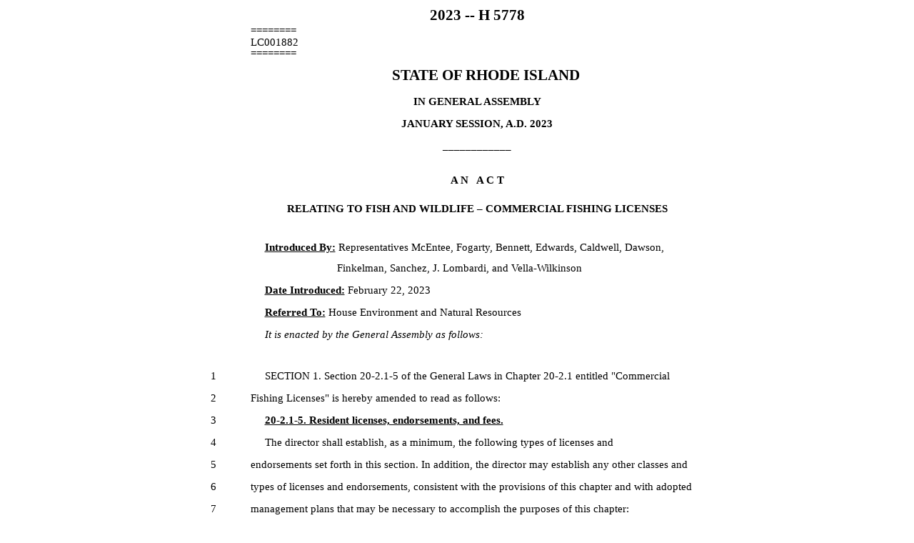

--- FILE ---
content_type: text/html
request_url: https://webserver.rilegislature.gov/BillText23/HouseText23/H5778.htm
body_size: 37667
content:
<!DOCTYPE html>

<html lang="en" xmlns="http://www.w3.org/1999/xhtml">
<head>
    <meta charset="utf-8" />
    <title>
        H5778
    </title>

    <style>
        p.MsoNormal
        {
            margin: 0in;
            margin-bottom: .0001pt;
            font-size: 11.0pt;
            font-family: "Times New Roman";
        }

        p.ARTICLE
        {
            margin-top: 0.0pt;
            margin-right: 0in;
            margin-bottom: 0.0pt;
            margin-left: 0in;
            text-align: center;
            line-height: 200%;
            font-size: 16.0pt;
            font-weight: bold;
            font-family: "Times New Roman";
            text-transform: uppercase;
        }

        p.B_SEC
        {
            margin: 0in;
            margin-bottom: .0001pt;
            text-align: justify;
            text-indent: .0in;
            line-height: 200%;
            font-size: 11.0pt;
            font-family: "Times New Roman";
        }

        p.B_SEC_NO
        {
            margin: 0in;
            margin-bottom: .0001pt;
            text-align: justify;
            text-indent: .0in;
            line-height: 200%;
            font-size: 11.0pt;
            font-family: "Times New Roman";
        }

        p.ENACT
        {
            margin: 0in;
            margin-bottom: .0001pt;
            text-align: justify;
            line-height: 200%;
            font-size: 11.0pt;
            font-family: "Times New Roman";
        }

        p.EXPLAIN
        {
            margin: 0in;
            margin-bottom: .0001pt;
            text-align: justify;
            text-indent: .0in;
            line-height: 200%;
            font-size: 11.0pt;
            font-family: "Times New Roman";
        }

        p.EXPL_HDR
        {
            margin-top: 0in;
            margin-right: 0in;
            margin-bottom: .15in;
            margin-left: 0in;
            text-align: center;
            font-size: 11.0pt;
            font-weight: bold;
            font-family: "Times New Roman";
            text-transform: uppercase;
        }

        p.HEADER
        {
            margin: 0in;
            margin-bottom: .0001pt;
            text-align: center;
            font-size: 16.0pt;
            font-weight: bold;
            font-family: "Times New Roman";
        }
        p.RI_HEADER
        {
            margin: 0in;
            margin-bottom: .0001pt;
            text-align: center;
            font-size: 16.0pt;
            font-weight: bold;
            font-family: "Times New Roman";
        }

        p.HEADER_LEFT
        {
            margin: 0in;
            margin-bottom: .0001pt;
            text-align: left;
            font-size: 11.0pt;
            font-family: "Times New Roman";
        }

        p.HEADFONT
        {
            margin: 0in;
            margin-bottom: .0001pt;
            text-align: center;
            line-height: 200%;
            font-size: 11.0pt;
            font-weight: bold;
            font-family: "Times New Roman";
        }

        p.HEADFONTLEFT
        {
            margin: 0in;
            margin-top: 0.0pt;
            margin-bottom: .0011pt;
            text-align: left;
            line-height: 200%;
            font-size: 11.0pt;
            font-family: "Times New Roman";
        }

        p.HEADFONTLEFT_TOP
        {
            margin: 0in;
            margin-bottom: .0001pt;
            text-align: left;
            line-height: 200%;
            font-size: 11.0pt;
            font-family: "Times New Roman";
        }

        p.HEADFONTLEFT_BOTTOM
        {
            margin: 0in;
            margin-bottom: 20pt;
            text-align: left;
            line-height: 200%;
            font-size: 11.0pt;
            font-family: "Times New Roman";
            font-style:italic;
        }

        p.HEADFONT16
        {
            margin: 0in;
            margin-bottom: .0001pt;
            text-align: center;
            line-height: 200%;
            font-size: 16.0pt;
            font-family: "Times New Roman";
        }

        p.LABEL_BODY
        {
            margin: 0in;
            margin-bottom: .0001pt;
            text-align: justify;
            line-height: 100%;
            font-size: 11.0pt;
            font-family: "Times New Roman";
        }

        p.LABEL_END
        {
            margin: 0in;
            margin-bottom: .0001pt;
            text-align: justify;
            line-height: 100%;
            font-size: 11.0pt;
            font-family: "Times New Roman";
        }

        p.LABEL_HEADER
        {
            margin: 0in;
            margin-bottom: .0001pt;
            text-align: justify;
            line-height: 100%;
            font-size: 11.0pt;
            font-family: "Times New Roman";
        }

        p.LCLABEL
        {
            margin: 0in;
            margin-bottom: .0001pt;
            text-align: justify;
            line-height: 100%;
            font-size: 11.0pt;
            font-family: "Times New Roman";
        }

        p.LN
        {
            margin: 0in;
            margin-bottom: .0001pt;
            text-align: left;
            text-indent: .0in;
            line-height: 200%;
            font-size: 11.0pt;
            font-family: "Times New Roman";
        }

        p.PCENTER
        {
            margin-top: 30.0pt;
            margin-right: 0in;
            margin-bottom: .25in;
            margin-left: 0in;
            text-align: center;
            font-size: 11.0pt;
            font-weight: bold;
            font-family: "Times New Roman";
            text-transform: uppercase;
        }

        p.S_CH
        {
            margin: 0in;
            margin-bottom: .0001pt;
            text-align: center;
            text-indent: 0in;
            line-height: 200%;
            font-size: 11.0pt;
            font-family: "Times New Roman";
        }

        p.S_SC
        {
            margin: 0in;
            margin-bottom: .0001pt;
            text-align: left;
            text-indent: 0in;
            line-height: 200%;
            font-size: 11.0pt;
            font-family: "Times New Roman";
        }

        p.S_TL
        {
            margin: 0in;
            margin-bottom: .0001pt;
            text-align: center;
            text-indent: 0in;
            line-height: 200%;
            font-size: 11.0pt;
            font-family: "Times New Roman";
        }

        p.RESOLVED
        {
            margin: 0in;
            margin-bottom: .0001pt;
            text-align: justify;
            text-indent: .0in;
            line-height: 200%;
            font-size: 11.0pt;
            font-family: "Times New Roman";
        }

        p.TITLE
        {
            margin-top: 0.0pt;
            margin-right: 0in;
            margin-bottom: 0.0pt;
            margin-left: 0in;
            text-align: center;
            line-height: 100%;
            font-size: 11.0pt;
            font-weight: bold;
            font-family: "Times New Roman";
            text-transform: uppercase;
        }

        p.RI_TITLE
        {
            margin-top: 0.0pt;
            margin-right: 0in;
            margin-bottom: 0.0pt;
            margin-left: 0in;
            text-align: center;
            line-height: 100%;
            font-size: 11.0pt;
            font-weight: bold;
            font-family: "Times New Roman";
            text-transform: uppercase;
        }

        p.TITLE_TYPE
        {
            margin-top: 18.0pt;
            margin-right: 0in;
            margin-bottom: 18.0pt;
            margin-left: 0in;
            line-height: 100%;
            text-align: center;
            font-size: 11.0pt;
            font-weight: bold;
            font-family: "Times New Roman";
            text-transform: uppercase;
        }

        p.WHEREAS
        {
            margin: 0in;
            margin-bottom: .0001pt;
            text-align: left;
            text-indent: 0in;
            line-height: 200%;
            font-size: 11.0pt;
            font-family: "Times New Roman";
        }

        p.PAGE_BREAK
        {
            background-color: white;
            text-align:center;
            height: 40px;
            border-bottom:1px solid whitesmoke;
        }

        .TD_LINE
        {
            width: 8%;
        }

        
        .TD_TEXT
        {
            width: 92%;
        }
    </style>


</head>
<body style="background-color:white;">
    <div style="width: 100%">
        <table class="MsoNormalTable" border="0" style="width: 520pt; padding: 0px; text-align:left; margin: 0 auto; background-color:white;border-collapse:collapse; border: none">
            <tr><td class='TD_LINE'><p class='LN'></p></td><td class='TD_TEXT'><p class='RI_HEADER'><span style='font-weight:bold;'>2023 -- H 5778</span></p></td></tr><tr><td class='TD_LINE'><p class='LN'></p></td><td class='TD_TEXT'><p class='LABEL_HEADER'>========</p></td></tr><tr><td class='TD_LINE'><p class='LN'></p></td><td class='TD_TEXT'><p class='LABEL_HEADER'>LC001882</p></td></tr><tr><td class='TD_LINE'><p class='LN'></p></td><td class='TD_TEXT'><p class='LABEL_HEADER'>========</p></td></tr><tr><td class='TD_LINE'><p class='LN'></p></td><td class='TD_TEXT'><p class='HEADFONT16'>&nbsp;&nbsp;&nbsp;&nbsp;&nbsp;<span style='font-weight:bold;'>STATE  OF  RHODE  ISLAND</span></p></td></tr><tr><td class='TD_LINE'><p class='LN'></p></td><td class='TD_TEXT'><p class='HEADFONT'><span style='font-weight:bold;'>IN GENERAL ASSEMBLY</span></p></td></tr><tr><td class='TD_LINE'><p class='LN'></p></td><td class='TD_TEXT'><p class='HEADFONT'><span style='font-weight:bold;'>JANUARY SESSION, A.D. 2023</span></p></td></tr><tr><td class='TD_LINE'><p class='LN'></p></td><td class='TD_TEXT'><p class='HEADFONT'><span style='font-weight:bold;'>____________</span></p></td></tr><tr><td class='TD_LINE'><p class='LN'></p></td><td class='TD_TEXT'><p class='TITLE_TYPE'>A N&nbsp;&nbsp;&nbsp;A C T</p></td></tr><tr><td class='TD_LINE'><p class='LN'></p></td><td class='TD_TEXT'><p class='RI_TITLE'>RELATING TO FISH AND WILDLIFE – COMMERCIAL FISHING LICENSES</p></td></tr><tr><td class='TD_LINE'><p class='LN'></p></td><td class='TD_TEXT'><p class='HEADFONTLEFT_TOP'>&nbsp;&nbsp;&nbsp;&nbsp;&nbsp;</p></td></tr><tr><td class='TD_LINE'><p class='LN'></p></td><td class='TD_TEXT'><p class='HEADFONTLEFT_TOP'>&nbsp;&nbsp;&nbsp;&nbsp;&nbsp;<span style='text-decoration:underline;'><b>Introduced By:</b></span> Representatives McEntee, Fogarty, Bennett, Edwards, Caldwell, Dawson, <br /><span style='position:relative;left:121px;'>Finkelman, Sanchez, J. Lombardi, and Vella-Wilkinson</span></p></td></tr><tr><td class='TD_LINE'><p class='LN'></p></td><td class='TD_TEXT'><p class='HEADFONTLEFT'>&nbsp;&nbsp;&nbsp;&nbsp;&nbsp;<span style='text-decoration:underline;'><b>Date Introduced:</b></span> February 22, 2023</p></td></tr><tr><td class='TD_LINE'><p class='LN'></p></td><td class='TD_TEXT'><p class='HEADFONTLEFT'>&nbsp;&nbsp;&nbsp;&nbsp;&nbsp;<span style='text-decoration:underline;'><b>Referred To:</b></span> House Environment and Natural Resources</p></td></tr><tr><td class='TD_LINE'><p class='LN'></p></td><td class='TD_TEXT'><p class='HEADFONTLEFT_BOTTOM'>&nbsp;&nbsp;&nbsp;&nbsp;&nbsp;It is enacted by the General Assembly as follows:</p></td></tr><tr><td class='TD_LINE'><p class='LN'>1</p></td><td class='TD_TEXT'><p class='B_SEC'>&nbsp;&nbsp;&nbsp;&nbsp;&nbsp;SECTION 1. Section 20-2.1-5 of the General Laws in Chapter 20-2.1 entitled &#34;Commercial </p></td></tr><tr><td class='TD_LINE'><p class='LN'>2</p></td><td class='TD_TEXT'><p class='B_SEC'>Fishing Licenses&#34; is hereby amended to read as follows:</p></td></tr><tr><td class='TD_LINE'><p class='LN'>3</p></td><td class='TD_TEXT'><p class='S_SC'>&nbsp;&nbsp;&nbsp;&nbsp;&nbsp;<span style='font-weight:bold;'><span style='text-decoration:underline;'>20-2.1-5. Resident licenses, endorsements, and fees.</span></span></p></td></tr><tr><td class='TD_LINE'><p class='LN'>4</p></td><td class='TD_TEXT'><p class='S_SC'>&nbsp;&nbsp;&nbsp;&nbsp;&nbsp;The director shall establish, as a minimum, the following types of licenses and </p></td></tr><tr><td class='TD_LINE'><p class='LN'>5</p></td><td class='TD_TEXT'><p class='S_SC'>endorsements set forth in this section. In addition, the director may establish any other classes and </p></td></tr><tr><td class='TD_LINE'><p class='LN'>6</p></td><td class='TD_TEXT'><p class='S_SC'>types of licenses and endorsements, consistent with the provisions of this chapter and with adopted </p></td></tr><tr><td class='TD_LINE'><p class='LN'>7</p></td><td class='TD_TEXT'><p class='S_SC'>management plans that may be necessary to accomplish the purposes of this chapter:</p></td></tr><tr><td class='TD_LINE'><p class='LN'>8</p></td><td class='TD_TEXT'><p class='S_SC'>&nbsp;&nbsp;&nbsp;&nbsp;&nbsp;(1) <span style='font-weight:bold;'>Types of licenses.</span></p></td></tr><tr><td class='TD_LINE'><p class='LN'>9</p></td><td class='TD_TEXT'><p class='S_SC'>&nbsp;&nbsp;&nbsp;&nbsp;&nbsp;(i) <span style='font-weight:bold;'>Standard resident commercial fishing license.</span> Rhode Island residents shall be eligible </p></td></tr><tr><td class='TD_LINE'><p class='LN'>10</p></td><td class='TD_TEXT'><p class='S_SC'>to obtain a standard resident commercial fishing license; the license shall allow the holder to engage </p></td></tr><tr><td class='TD_LINE'><p class='LN'>11</p></td><td class='TD_TEXT'><p class='S_SC'>in commercial fishing in fisheries sectors dictated by the fishery endorsement(s) associated with </p></td></tr><tr><td class='TD_LINE'><p class='LN'>12</p></td><td class='TD_TEXT'><p class='S_SC'>the license. Fishery endorsements shall be established by the department consistent with fishery </p></td></tr><tr><td class='TD_LINE'><p class='LN'>13</p></td><td class='TD_TEXT'><p class='S_SC'>management plans developed pursuant to this chapter.</p></td></tr><tr><td class='TD_LINE'><p class='LN'>14</p></td><td class='TD_TEXT'><p class='S_SC'>&nbsp;&nbsp;&nbsp;&nbsp;&nbsp;(ii) <span style='font-weight:bold;'>Multipurpose license.</span> All multipurpose purpose license holders as of December 31 of </p></td></tr><tr><td class='TD_LINE'><p class='LN'>15</p></td><td class='TD_TEXT'><p class='S_SC'>the immediately preceding year shall be eligible to obtain a multipurpose license that shall allow </p></td></tr><tr><td class='TD_LINE'><p class='LN'>16</p></td><td class='TD_TEXT'><p class='S_SC'>the holder to engage in commercial fishing in all fisheries sectors.</p></td></tr><tr><td class='TD_LINE'><p class='LN'>17</p></td><td class='TD_TEXT'><p class='S_SC'>&nbsp;&nbsp;&nbsp;&nbsp;&nbsp;(iii) <span style='font-weight:bold;'>Student shellfish license.</span> A resident twenty-three (23) years or younger shall pay fifty </p></td></tr><tr><td class='TD_LINE'><p class='LN'>18</p></td><td class='TD_TEXT'><p class='S_SC'>dollars ($50.00) for a student commercial license to take shellfish upon provision of proof of full-</p></td></tr><tr><td class='TD_LINE'><p class='LN'>19</p></td><td class='TD_TEXT'><p class='S_SC'>time student status. An individual qualified to obtain a license must submit an application to the </p></td></tr><tr><td class='TD_LINE'><p class='PAGE_BREAK'>&nbsp;</p></td><td class='TD_TEXT'><p class='PAGE_BREAK'></p></td></tr><tr><td class='TD_LINE'><p class='LN'>1</p></td><td class='TD_TEXT'><p class='S_SC'>department of environmental management no later than June 30; a license application shall be </p></td></tr><tr><td class='TD_LINE'><p class='LN'>2</p></td><td class='TD_TEXT'><p class='S_SC'>deemed valid if submitted to the department prior to the close of regular office hours on June 30 or </p></td></tr><tr><td class='TD_LINE'><p class='LN'>3</p></td><td class='TD_TEXT'><p class='S_SC'>if postmarked by June 30.</p></td></tr><tr><td class='TD_LINE'><p class='LN'>4</p></td><td class='TD_TEXT'><p class='S_SC'>&nbsp;&nbsp;&nbsp;&nbsp;&nbsp;(iv) <span style='font-weight:bold;'>Over sixty-five (65) shellfish license.</span> A resident sixty-five (65) years of age and over </p></td></tr><tr><td class='TD_LINE'><p class='LN'>5</p></td><td class='TD_TEXT'><p class='S_SC'>shall be eligible for a shellfish license to shellfish commercially and there shall be no fee for this </p></td></tr><tr><td class='TD_LINE'><p class='LN'>6</p></td><td class='TD_TEXT'><p class='S_SC'>license.</p></td></tr><tr><td class='TD_LINE'><p class='LN'>7</p></td><td class='TD_TEXT'><p class='S_SC'>&nbsp;&nbsp;&nbsp;&nbsp;&nbsp;<span style='text-decoration:line-through;'>(v) <span style='font-weight:bold;'>Multipurpose vessel license.</span> Any multipurpose license holder shall be eligible to </span></p></td></tr><tr><td class='TD_LINE'><p class='LN'>8</p></td><td class='TD_TEXT'><p class='S_SC'><span style='text-decoration:line-through;'>obtain a multipurpose vessel license that shall allow the vessel owner to designate any operator to </span></p></td></tr><tr><td class='TD_LINE'><p class='LN'>9</p></td><td class='TD_TEXT'><p class='S_SC'><span style='text-decoration:line-through;'>engage in commercial fishing for all marine species aboard their owned vessel, provided the vessel </span></p></td></tr><tr><td class='TD_LINE'><p class='LN'>10</p></td><td class='TD_TEXT'><p class='S_SC'><span style='text-decoration:line-through;'>owner has consigned a multipurpose fishing license to the department. The department may then </span></p></td></tr><tr><td class='TD_LINE'><p class='LN'>11</p></td><td class='TD_TEXT'><p class='S_SC'><span style='text-decoration:line-through;'>re-issue the consigned multipurpose fishing license to the commercially declared fishing vessel as </span></p></td></tr><tr><td class='TD_LINE'><p class='LN'>12</p></td><td class='TD_TEXT'><p class='S_SC'><span style='text-decoration:line-through;'>a multipurpose vessel license. The director has the authority to limit the number of multipurpose </span></p></td></tr><tr><td class='TD_LINE'><p class='LN'>13</p></td><td class='TD_TEXT'><p class='S_SC'><span style='text-decoration:line-through;'>vessel licenses issued annually by rule. The fee for a multipurpose vessel license shall be one </span></p></td></tr><tr><td class='TD_LINE'><p class='LN'>14</p></td><td class='TD_TEXT'><p class='S_SC'><span style='text-decoration:line-through;'>thousand dollars ($1,000).</span></p></td></tr><tr><td class='TD_LINE'><p class='LN'>15</p></td><td class='TD_TEXT'><p class='S_SC'>&nbsp;&nbsp;&nbsp;&nbsp;&nbsp;(2) <span style='font-weight:bold;'>Fees.</span></p></td></tr><tr><td class='TD_LINE'><p class='LN'>16</p></td><td class='TD_TEXT'><p class='S_SC'>&nbsp;&nbsp;&nbsp;&nbsp;&nbsp;(i) <span style='font-weight:bold;'>Standard resident commercial fishing license.</span></p></td></tr><tr><td class='TD_LINE'><p class='LN'>17</p></td><td class='TD_TEXT'><p class='S_SC'>&nbsp;&nbsp;&nbsp;&nbsp;&nbsp;(A) Standard resident commercial fishing license plus one limited fishery endorsement: </p></td></tr><tr><td class='TD_LINE'><p class='LN'>18</p></td><td class='TD_TEXT'><p class='S_SC'>The fee shall be one hundred fifty dollars ($150).</p></td></tr><tr><td class='TD_LINE'><p class='LN'>19</p></td><td class='TD_TEXT'><p class='S_SC'>&nbsp;&nbsp;&nbsp;&nbsp;&nbsp;(B) Standard resident commercial fishing license plus two limited fishery endorsements: </p></td></tr><tr><td class='TD_LINE'><p class='LN'>20</p></td><td class='TD_TEXT'><p class='S_SC'>The fee shall be two hundred dollars ($200).</p></td></tr><tr><td class='TD_LINE'><p class='LN'>21</p></td><td class='TD_TEXT'><p class='S_SC'>&nbsp;&nbsp;&nbsp;&nbsp;&nbsp;(C) Standard resident commercial fishing license plus three limited fishery endorsements: </p></td></tr><tr><td class='TD_LINE'><p class='LN'>22</p></td><td class='TD_TEXT'><p class='S_SC'>The fee shall be two hundred fifty dollars ($250).</p></td></tr><tr><td class='TD_LINE'><p class='LN'>23</p></td><td class='TD_TEXT'><p class='S_SC'>&nbsp;&nbsp;&nbsp;&nbsp;&nbsp;(D) Standard resident commercial fishing license plus one unlimited fishery endorsement: </p></td></tr><tr><td class='TD_LINE'><p class='LN'>24</p></td><td class='TD_TEXT'><p class='S_SC'>The fee shall be three hundred dollars ($300).</p></td></tr><tr><td class='TD_LINE'><p class='LN'>25</p></td><td class='TD_TEXT'><p class='S_SC'>&nbsp;&nbsp;&nbsp;&nbsp;&nbsp;(E) Standard resident commercial fishing license plus one unlimited fishery endorsement </p></td></tr><tr><td class='TD_LINE'><p class='LN'>26</p></td><td class='TD_TEXT'><p class='S_SC'>and one limited fishery endorsement: The fee shall be three hundred fifty dollars ($350).</p></td></tr><tr><td class='TD_LINE'><p class='LN'>27</p></td><td class='TD_TEXT'><p class='S_SC'>&nbsp;&nbsp;&nbsp;&nbsp;&nbsp;(F) Standard resident commercial fishing license plus two unlimited fishery endorsements: </p></td></tr><tr><td class='TD_LINE'><p class='LN'>28</p></td><td class='TD_TEXT'><p class='S_SC'>The fee shall be three hundred seventy-five dollars ($375).</p></td></tr><tr><td class='TD_LINE'><p class='LN'>29</p></td><td class='TD_TEXT'><p class='S_SC'>&nbsp;&nbsp;&nbsp;&nbsp;&nbsp;(G) Standard resident commercial fishing license plus one unlimited fishery endorsement </p></td></tr><tr><td class='TD_LINE'><p class='LN'>30</p></td><td class='TD_TEXT'><p class='S_SC'>and two limited fishery endorsements: The fee shall be four hundred dollars ($400).</p></td></tr><tr><td class='TD_LINE'><p class='LN'>31</p></td><td class='TD_TEXT'><p class='S_SC'>&nbsp;&nbsp;&nbsp;&nbsp;&nbsp;(H) Standard resident commercial fishing license plus two unlimited fishery endorsements </p></td></tr><tr><td class='TD_LINE'><p class='LN'>32</p></td><td class='TD_TEXT'><p class='S_SC'>and one limited fishery endorsement: The fee shall be four hundred twenty-five dollars ($425).</p></td></tr><tr><td class='TD_LINE'><p class='LN'>33</p></td><td class='TD_TEXT'><p class='S_SC'>&nbsp;&nbsp;&nbsp;&nbsp;&nbsp;(ii) <span style='font-weight:bold;'>Multipurpose license:</span> The fee shall be four hundred fifty dollars ($450).</p></td></tr><tr><td class='TD_LINE'><p class='LN'>34</p></td><td class='TD_TEXT'><p class='S_SC'>&nbsp;&nbsp;&nbsp;&nbsp;&nbsp;(3) <span style='font-weight:bold;'>Vessel declaration and fees</span>.</p></td></tr><tr><td class='TD_LINE'><p class='PAGE_BREAK'>&nbsp;</p></td><td class='TD_TEXT'><p class='PAGE_BREAK'>LC001882 - Page 2 of 5</p></td></tr><tr><td class='TD_LINE'><p class='LN'>1</p></td><td class='TD_TEXT'><p class='S_SC'>&nbsp;&nbsp;&nbsp;&nbsp;&nbsp;(i) The department shall require the owner and/or the operator of a commercial fishing </p></td></tr><tr><td class='TD_LINE'><p class='LN'>2</p></td><td class='TD_TEXT'><p class='S_SC'>vessel to declare the vessel on the owner/operator’s commercial fishing license. The declaration </p></td></tr><tr><td class='TD_LINE'><p class='LN'>3</p></td><td class='TD_TEXT'><p class='S_SC'>shall be made at the time of initial license issuance and each renewal, or prior to the vessel being </p></td></tr><tr><td class='TD_LINE'><p class='LN'>4</p></td><td class='TD_TEXT'><p class='S_SC'>used for commercial fishing by the owner and/or operator if the first usage of the vessel for </p></td></tr><tr><td class='TD_LINE'><p class='LN'>5</p></td><td class='TD_TEXT'><p class='S_SC'>commercial fishing occurs during the course of a year after the license has been issued or renewed. </p></td></tr><tr><td class='TD_LINE'><p class='LN'>6</p></td><td class='TD_TEXT'><p class='S_SC'>If the declaration is for a vessel of less than twenty-five feet (25′) in length, the declaration shall be </p></td></tr><tr><td class='TD_LINE'><p class='LN'>7</p></td><td class='TD_TEXT'><p class='S_SC'>transferable to another vessel less than twenty-five feet (25′) in length, provided the vessel is </p></td></tr><tr><td class='TD_LINE'><p class='LN'>8</p></td><td class='TD_TEXT'><p class='S_SC'>identified as a commercial fishing vessel while it is being used for commercial fishing by displaying </p></td></tr><tr><td class='TD_LINE'><p class='LN'>9</p></td><td class='TD_TEXT'><p class='S_SC'>a plate as provided in § 20-2.1-4.</p></td></tr><tr><td class='TD_LINE'><p class='LN'>10</p></td><td class='TD_TEXT'><p class='S_SC'>&nbsp;&nbsp;&nbsp;&nbsp;&nbsp;(ii) The annual fee for each vessel declaration shall be twenty-five dollars ($25.00) for the </p></td></tr><tr><td class='TD_LINE'><p class='LN'>11</p></td><td class='TD_TEXT'><p class='S_SC'>first twenty-five feet (25′) or under, plus fifty cents ($0.50) per foot for each whole foot over </p></td></tr><tr><td class='TD_LINE'><p class='LN'>12</p></td><td class='TD_TEXT'><p class='S_SC'>twenty-five feet (25′); this declaration fee shall entitle the holder to a decal. The holder of a valid </p></td></tr><tr><td class='TD_LINE'><p class='LN'>13</p></td><td class='TD_TEXT'><p class='S_SC'>decal for twenty-five feet (25′) in length or under may obtain a plate from the department for display </p></td></tr><tr><td class='TD_LINE'><p class='LN'>14</p></td><td class='TD_TEXT'><p class='S_SC'>on a vessel twenty-five feet (25′) in length that is being used temporarily for commercial fishing; </p></td></tr><tr><td class='TD_LINE'><p class='LN'>15</p></td><td class='TD_TEXT'><p class='S_SC'>the annual fee for a plate shall be fifteen dollars ($15.00).</p></td></tr><tr><td class='TD_LINE'><p class='LN'>16</p></td><td class='TD_TEXT'><p class='S_SC'>&nbsp;&nbsp;&nbsp;&nbsp;&nbsp;(4) <span style='font-weight:bold;'>Gear endorsements and fees.</span></p></td></tr><tr><td class='TD_LINE'><p class='LN'>17</p></td><td class='TD_TEXT'><p class='S_SC'>&nbsp;&nbsp;&nbsp;&nbsp;&nbsp;(i) <span style='font-weight:bold;'>Gill net endorsements.</span> A person who holds a multipurpose license, or a vessel with a </p></td></tr><tr><td class='TD_LINE'><p class='LN'>18</p></td><td class='TD_TEXT'><p class='S_SC'>multipurpose vessel license, is also eligible to apply for a commercial gill net endorsement in </p></td></tr><tr><td class='TD_LINE'><p class='LN'>19</p></td><td class='TD_TEXT'><p class='S_SC'>accordance with the provisions of this section. The fee for a commercial gill net endorsement shall </p></td></tr><tr><td class='TD_LINE'><p class='LN'>20</p></td><td class='TD_TEXT'><p class='S_SC'>be twenty dollars ($20.00). Applicants who possessed a gill net endorsement as of the immediately </p></td></tr><tr><td class='TD_LINE'><p class='LN'>21</p></td><td class='TD_TEXT'><p class='S_SC'>preceding year may obtain a gill net endorsement for the immediately following year. New gill net </p></td></tr><tr><td class='TD_LINE'><p class='LN'>22</p></td><td class='TD_TEXT'><p class='S_SC'>endorsement opportunities shall be established by the department by rule, pursuant to applicable </p></td></tr><tr><td class='TD_LINE'><p class='LN'>23</p></td><td class='TD_TEXT'><p class='S_SC'>management plans.</p></td></tr><tr><td class='TD_LINE'><p class='LN'>24</p></td><td class='TD_TEXT'><p class='S_SC'>&nbsp;&nbsp;&nbsp;&nbsp;&nbsp;(ii) <span style='font-weight:bold;'>Other endorsements.</span> The department may establish by rule any endorsements that </p></td></tr><tr><td class='TD_LINE'><p class='LN'>25</p></td><td class='TD_TEXT'><p class='S_SC'>may be necessary or appropriate to effectuate the purposes of this chapter and facilitate </p></td></tr><tr><td class='TD_LINE'><p class='LN'>26</p></td><td class='TD_TEXT'><p class='S_SC'>participation in a specific fishery; the fee for such endorsement shall not be greater than two </p></td></tr><tr><td class='TD_LINE'><p class='LN'>27</p></td><td class='TD_TEXT'><p class='S_SC'>hundred dollars ($200). This endorsement shall be issued only in a manner consistent with the </p></td></tr><tr><td class='TD_LINE'><p class='LN'>28</p></td><td class='TD_TEXT'><p class='S_SC'>general requirements of this chapter, including specifically those governing residency.</p></td></tr><tr><td class='TD_LINE'><p class='LN'>29</p></td><td class='TD_TEXT'><p class='S_SC'>&nbsp;&nbsp;&nbsp;&nbsp;&nbsp;(5) <span style='font-weight:bold;'>New licenses.</span></p></td></tr><tr><td class='TD_LINE'><p class='LN'>30</p></td><td class='TD_TEXT'><p class='S_SC'>&nbsp;&nbsp;&nbsp;&nbsp;&nbsp;(i) <span style='font-weight:bold;'>Eligibility.</span> For new standard resident commercial fishing and multipurpose licenses, </p></td></tr><tr><td class='TD_LINE'><p class='LN'>31</p></td><td class='TD_TEXT'><p class='S_SC'>priority shall be given to applicants who have held a commercial fishing license for two (2) years </p></td></tr><tr><td class='TD_LINE'><p class='LN'>32</p></td><td class='TD_TEXT'><p class='S_SC'>or more; applicants with military service; and applicants who have completed a department </p></td></tr><tr><td class='TD_LINE'><p class='LN'>33</p></td><td class='TD_TEXT'><p class='S_SC'>authorized commercial fishing training program, with preference to family members and crew </p></td></tr><tr><td class='TD_LINE'><p class='LN'>34</p></td><td class='TD_TEXT'><p class='S_SC'>members of a license holder who is retiring his or her license.</p></td></tr><tr><td class='TD_LINE'><p class='PAGE_BREAK'>&nbsp;</p></td><td class='TD_TEXT'><p class='PAGE_BREAK'>LC001882 - Page 3 of 5</p></td></tr><tr><td class='TD_LINE'><p class='LN'>1</p></td><td class='TD_TEXT'><p class='S_SC'>&nbsp;&nbsp;&nbsp;&nbsp;&nbsp;(ii) <span style='font-weight:bold;'>Priority or preference applicants.</span> A new license shall be granted to </p></td></tr><tr><td class='TD_LINE'><p class='LN'>2</p></td><td class='TD_TEXT'><p class='S_SC'>priority/preference applicants who have acquired a vessel and/or gear from a license holder who </p></td></tr><tr><td class='TD_LINE'><p class='LN'>3</p></td><td class='TD_TEXT'><p class='S_SC'>has retired a license, provided, that as the result of any such transaction, for each license retired, </p></td></tr><tr><td class='TD_LINE'><p class='LN'>4</p></td><td class='TD_TEXT'><p class='S_SC'>not more than one new license may be granted, nor may the nominal effort, including the total </p></td></tr><tr><td class='TD_LINE'><p class='LN'>5</p></td><td class='TD_TEXT'><p class='S_SC'>number of licenses, in a fishery subject to effort controls or catch restrictions be increased.</p></td></tr><tr><td class='TD_LINE'><p class='LN'>6</p></td><td class='TD_TEXT'><p class='S_SC'>&nbsp;&nbsp;&nbsp;&nbsp;&nbsp;(iii) <span style='font-weight:bold;'>Availability of new or additional licenses.</span> New standard resident commercial fishing </p></td></tr><tr><td class='TD_LINE'><p class='LN'>7</p></td><td class='TD_TEXT'><p class='S_SC'>and multipurpose licenses that increase the total number of licenses in the fishery may be made </p></td></tr><tr><td class='TD_LINE'><p class='LN'>8</p></td><td class='TD_TEXT'><p class='S_SC'>available by rule consistent with management plan for issuance effective January 1, in any year, </p></td></tr><tr><td class='TD_LINE'><p class='LN'>9</p></td><td class='TD_TEXT'><p class='S_SC'>based on status of resource and economic condition of fishery. Priority for new licenses shall be </p></td></tr><tr><td class='TD_LINE'><p class='LN'>10</p></td><td class='TD_TEXT'><p class='S_SC'>given to Rhode Island residents.</p></td></tr><tr><td class='TD_LINE'><p class='LN'>11</p></td><td class='TD_TEXT'><p class='S_SC'>&nbsp;&nbsp;&nbsp;&nbsp;&nbsp;(6) <span style='font-weight:bold;'>Retirement of licenses.</span> Issuance of a commercial fishing license shall not be deemed </p></td></tr><tr><td class='TD_LINE'><p class='LN'>12</p></td><td class='TD_TEXT'><p class='S_SC'>to create a property right such that the license can be sold or transferred by the license holder; </p></td></tr><tr><td class='TD_LINE'><p class='LN'>13</p></td><td class='TD_TEXT'><p class='S_SC'>fishing licenses shall be surrendered to the state upon their nonrenewal, forfeiture, or revocation.</p></td></tr><tr><td class='TD_LINE'><p class='LN'>14</p></td><td class='TD_TEXT'><p class='S_SC'>&nbsp;&nbsp;&nbsp;&nbsp;&nbsp;(7) <span style='font-weight:bold;'>Issuance of temporary operator permits in cases of medicalhardship.</span> The </p></td></tr><tr><td class='TD_LINE'><p class='LN'>15</p></td><td class='TD_TEXT'><p class='S_SC'>department shall make available, as necessary, temporary operator permits to provide solely for the </p></td></tr><tr><td class='TD_LINE'><p class='LN'>16</p></td><td class='TD_TEXT'><p class='S_SC'>continued operation of a fishing vessel upon the determination of medical hardship of a license </p></td></tr><tr><td class='TD_LINE'><p class='LN'>17</p></td><td class='TD_TEXT'><p class='S_SC'>holder who has actively fished. Temporary operator permits shall be subject at a minimum to the </p></td></tr><tr><td class='TD_LINE'><p class='LN'>18</p></td><td class='TD_TEXT'><p class='S_SC'>conditions and restrictions that applied to the license holder.</p></td></tr><tr><td class='TD_LINE'><p class='LN'>19</p></td><td class='TD_TEXT'><p class='S_SC'>&nbsp;&nbsp;&nbsp;&nbsp;&nbsp;(8) <span style='font-weight:bold;'>Issuance of new licenses to family members in cases of medical incapacity.</span> Upon </p></td></tr><tr><td class='TD_LINE'><p class='LN'>20</p></td><td class='TD_TEXT'><p class='S_SC'>determination of medical incapacity, an actively fished license may be surrendered to the </p></td></tr><tr><td class='TD_LINE'><p class='LN'>21</p></td><td class='TD_TEXT'><p class='S_SC'>department for the purpose of the concurrent issuance of a new license to a resident family member.</p></td></tr><tr><td class='TD_LINE'><p class='LN'>22</p></td><td class='TD_TEXT'><p class='S_SC'>&nbsp;&nbsp;&nbsp;&nbsp;&nbsp;(9) <span style='font-weight:bold;'>Issuance of new licenses upon the sale of a commercial fishing business.</span> Upon the </p></td></tr><tr><td class='TD_LINE'><p class='LN'>23</p></td><td class='TD_TEXT'><p class='S_SC'>sale of a commercial fishing business, as defined by rule, a new license may be issued to the buyer </p></td></tr><tr><td class='TD_LINE'><p class='LN'>24</p></td><td class='TD_TEXT'><p class='S_SC'>upon the surrender of the seller’s license to the department for the purpose of the concurrent </p></td></tr><tr><td class='TD_LINE'><p class='LN'>25</p></td><td class='TD_TEXT'><p class='S_SC'>issuance of a new license.</p></td></tr><tr><td class='TD_LINE'><p class='LN'>26</p></td><td class='TD_TEXT'><p class='S_SC'>&nbsp;&nbsp;&nbsp;&nbsp;&nbsp;(10) <span style='font-weight:bold;'>Transfer of vessels and gear.</span> Vessels and gear may be sold, transferred, or disposed </p></td></tr><tr><td class='TD_LINE'><p class='LN'>27</p></td><td class='TD_TEXT'><p class='S_SC'>at the sole discretion of the owner; provided, however, that the subsequent level of use of the gear </p></td></tr><tr><td class='TD_LINE'><p class='LN'>28</p></td><td class='TD_TEXT'><p class='S_SC'>may be restricted in Rhode Island waters in order to accomplish the purposes of a duly adopted </p></td></tr><tr><td class='TD_LINE'><p class='LN'>29</p></td><td class='TD_TEXT'><p class='S_SC'>management plan or other duly adopted program to reduce effort.</p></td></tr><tr><td class='TD_LINE'><p class='LN'>30</p></td><td class='TD_TEXT'><p class='MsoNormal'>&nbsp;&nbsp;&nbsp;&nbsp;&nbsp;SECTION 2. This act shall take effect upon passage.</p></td></tr><tr><td class='TD_LINE'><p class='LN'></p></td><td class='TD_TEXT'><p class='LABEL_BODY'>========</p></td></tr><tr><td class='TD_LINE'><p class='LN'></p></td><td class='TD_TEXT'><p class='LABEL_BODY'>LC001882</p></td></tr><tr><td class='TD_LINE'><p class='LN'></p></td><td class='TD_TEXT'><p class='LABEL_BODY'>========</p></td></tr><tr><td class='TD_LINE'><p class='PAGE_BREAK'>&nbsp;</p></td><td class='TD_TEXT'><p class='PAGE_BREAK'>LC001882 - Page 4 of 5</p></td></tr><tr><td class='TD_LINE'><p class='LN'></p></td><td class='TD_TEXT'><p class='EXPL_HDR'>EXPLANATION</p></td></tr><tr><td class='TD_LINE'><p class='LN'></p></td><td class='TD_TEXT'><p class='EXPL_HDR'>BY THE LEGISLATIVE COUNCIL</p></td></tr><tr><td class='TD_LINE'><p class='LN'></p></td><td class='TD_TEXT'><p class='EXPL_HDR'>OF</p></td></tr><tr><td class='TD_LINE'><p class='LN'></p></td><td class='TD_TEXT'><p class='TITLE_TYPE'>A N&nbsp;&nbsp;&nbsp;A C T</p></td></tr><tr><td class='TD_LINE'><p class='LN'></p></td><td class='TD_TEXT'><p class='RI_TITLE'>RELATING TO FISH AND WILDLIFE – COMMERCIAL FISHING LICENSES</p></td></tr><tr><td class='TD_LINE'><p class='LN'></p></td><td class='TD_TEXT'><p class='PCENTER'>***</p></td></tr><tr><td class='TD_LINE'><p class='LN'>1</p></td><td class='TD_TEXT'><p class='EXPLAIN'>&nbsp;&nbsp;&nbsp;&nbsp;&nbsp;This act would repeal the insurance of multipurpose vessel licenses.</p></td></tr><tr><td class='TD_LINE'><p class='LN'>2</p></td><td class='TD_TEXT'><p class='MsoNormal'>&nbsp;&nbsp;&nbsp;&nbsp;&nbsp;This act would take effect upon passage.</p></td></tr><tr><td class='TD_LINE'><p class='LN'></p></td><td class='TD_TEXT'><p class='LABEL_END'>========</p></td></tr><tr><td class='TD_LINE'><p class='LN'></p></td><td class='TD_TEXT'><p class='LABEL_END'>LC001882</p></td></tr><tr><td class='TD_LINE'><p class='LN'></p></td><td class='TD_TEXT'><p class='LABEL_END'>========</p></td></tr><tr><td class='TD_LINE'><p class='PAGE_BREAK'>&nbsp;</p></td><td class='TD_TEXT'><p class='PAGE_BREAK'>LC001882 - Page 5 of 5</p></td></tr>
        </table>
    </div>
</body>
</html>
